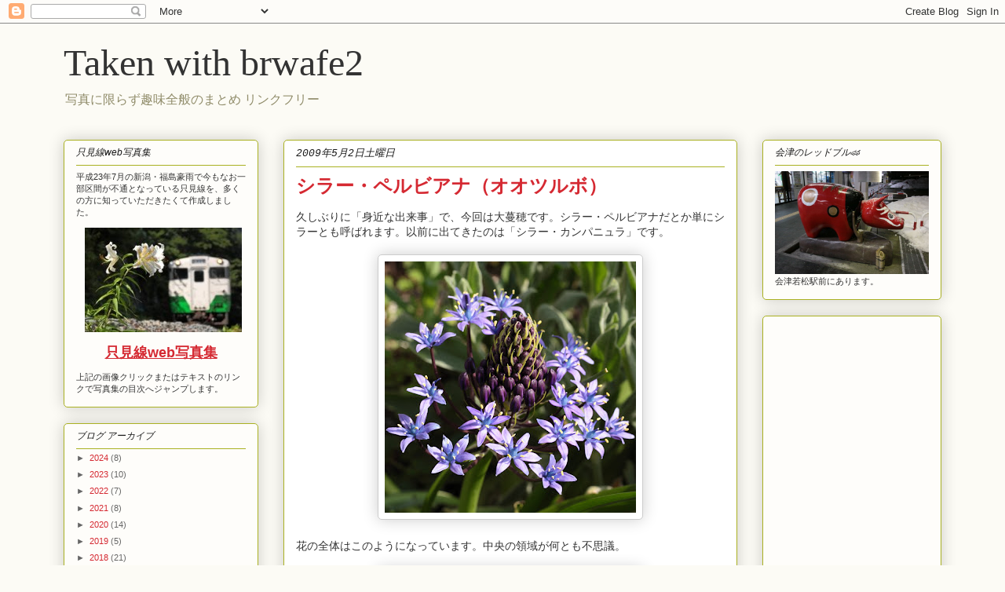

--- FILE ---
content_type: text/html; charset=utf-8
request_url: https://www.google.com/recaptcha/api2/aframe
body_size: 267
content:
<!DOCTYPE HTML><html><head><meta http-equiv="content-type" content="text/html; charset=UTF-8"></head><body><script nonce="Wed-yYsg6RWSxRky_Gy_vg">/** Anti-fraud and anti-abuse applications only. See google.com/recaptcha */ try{var clients={'sodar':'https://pagead2.googlesyndication.com/pagead/sodar?'};window.addEventListener("message",function(a){try{if(a.source===window.parent){var b=JSON.parse(a.data);var c=clients[b['id']];if(c){var d=document.createElement('img');d.src=c+b['params']+'&rc='+(localStorage.getItem("rc::a")?sessionStorage.getItem("rc::b"):"");window.document.body.appendChild(d);sessionStorage.setItem("rc::e",parseInt(sessionStorage.getItem("rc::e")||0)+1);localStorage.setItem("rc::h",'1768936464268');}}}catch(b){}});window.parent.postMessage("_grecaptcha_ready", "*");}catch(b){}</script></body></html>